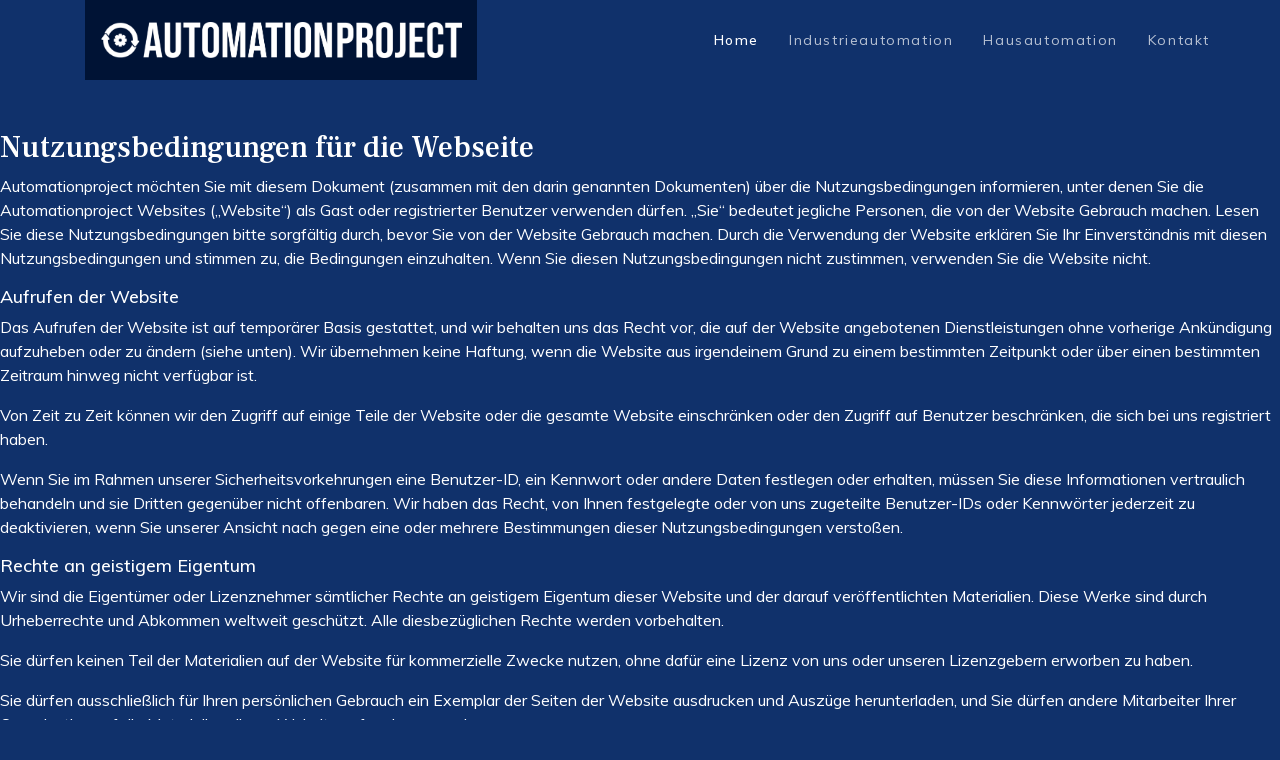

--- FILE ---
content_type: text/html; charset=utf-8
request_url: https://www.automationproject.de/index.php/de/component/sppagebuilder/page/130
body_size: 8176
content:

<!doctype html>
<html lang="de-de" dir="ltr">

<head>
    <meta charset="utf-8">
    <meta name="viewport" content="width=device-width, initial-scale=1, shrink-to-fit=no">
    <link rel="canonical" href="https://www.automationproject.de/index.php/de/component/sppagebuilder/page/130">
    <meta charset="utf-8">
	<meta name="generator" content="HELIX_ULTIMATE_GENERATOR_TEXT">
	<title>AUTOMATIONPROJECT</title>
	<link href="/images/favicon-16x16.png" rel="icon" type="image/vnd.microsoft.icon">
<link href="/media/vendor/joomla-custom-elements/css/joomla-alert.min.css?0.4.1" rel="stylesheet">
	<link href="/components/com_sppagebuilder/assets/css/font-awesome-5.min.css" rel="stylesheet">
	<link href="/components/com_sppagebuilder/assets/css/font-awesome-v4-shims.css" rel="stylesheet">
	<link href="/components/com_sppagebuilder/assets/css/animate.min.css" rel="stylesheet">
	<link href="/components/com_sppagebuilder/assets/css/sppagebuilder.css" rel="stylesheet">
	<link href="/plugins/system/jce/css/content.css?badb4208be409b1335b815dde676300e" rel="stylesheet">
	<link href="//fonts.googleapis.com/css?family=Work Sans:100,100i,200,200i,300,300i,400,400i,500,500i,600,600i,700,700i,800,800i,900,900i&amp;subset=latin&amp;display=swap" rel="stylesheet" media="none" onload="media=&quot;all&quot;">
	<link href="//fonts.googleapis.com/css?family=Muli:100,100i,200,200i,300,300i,400,400i,500,500i,600,600i,700,700i,800,800i,900,900i&amp;subset=latin-ext&amp;display=swap" rel="stylesheet" media="none" onload="media=&quot;all&quot;">
	<link href="//fonts.googleapis.com/css?family=Frank Ruhl Libre:100,100i,200,200i,300,300i,400,400i,500,500i,600,600i,700,700i,800,800i,900,900i&amp;subset=latin-ext&amp;display=swap" rel="stylesheet" media="none" onload="media=&quot;all&quot;">
	<link href="//fonts.googleapis.com/css?family=Frank Ruhl Libre:100,100i,200,200i,300,300i,400,400i,500,500i,600,600i,700,700i,800,800i,900,900i&amp;subset=latin&amp;display=swap" rel="stylesheet" media="none" onload="media=&quot;all&quot;">
	<link href="//fonts.googleapis.com/css?family=Frank Ruhl Libre:100,100i,200,200i,300,300i,400,400i,500,500i,600,600i,700,700i,800,800i,900,900i&amp;subset=hebrew&amp;display=swap" rel="stylesheet" media="none" onload="media=&quot;all&quot;">
	<link href="//fonts.googleapis.com/css?family=Abhaya Libre:100,100i,200,200i,300,300i,400,400i,500,500i,600,600i,700,700i,800,800i,900,900i&amp;subset=sinhala&amp;display=swap" rel="stylesheet" media="none" onload="media=&quot;all&quot;">
	<link href="/templates/megainc/css/bootstrap.min.css" rel="stylesheet">
	<link href="/plugins/system/helixultimate/assets/css/system-j4.min.css" rel="stylesheet">
	<link href="/templates/megainc/css/font-awesome.min.css" rel="stylesheet">
	<link href="/templates/megainc/css/fa-v4-shims.css" rel="stylesheet">
	<link href="/templates/megainc/css/template.css" rel="stylesheet">
	<link href="/templates/megainc/css/presets/preset1.css" rel="stylesheet">
	<link href="/components/com_sppagebuilder/assets/css/magnific-popup.css" rel="stylesheet">
	<style>.sp-page-builder .page-content #section-id-1672910884643{padding:50px 0px 50px 0px;margin:0px 0px 0px 0px;box-shadow:0 0 0 0 #ffffff;}#column-id-1672910884642{box-shadow:0 0 0 0 #fff;}#sppb-addon-wrapper-1672910884646 {margin:0px 0px 30px 0px;}#sppb-addon-1672910884646 {box-shadow:0 0 0 0 #ffffff;}</style>
	<style>.sppb-addon-article .sppb-article-info-wrap h3{font-family: 'Work Sans', sans-serif;text-decoration: none;}
</style>
	<style>body{font-family: 'Muli', sans-serif;font-size: 16px;text-decoration: none;}
@media (max-width:767px){body{font-size: 13px;}
}
</style>
	<style>h1{font-family: 'Frank Ruhl Libre', sans-serif;font-size: 30px;text-decoration: none;}
@media (min-width:768px) and (max-width:991px){h1{font-size: 45px;}
}
@media (max-width:767px){h1{font-size: 35px;}
}
</style>
	<style>h2{font-family: 'Frank Ruhl Libre', sans-serif;font-size: 30px;text-decoration: none;}
@media (max-width:767px){h2{font-size: 18px;}
}
</style>
	<style>h3{font-family: 'Muli', sans-serif;font-size: 18px;text-decoration: none;}
@media (max-width:767px){h3{font-size: 26px;}
}
</style>
	<style>h4{font-family: 'Frank Ruhl Libre', sans-serif;font-size: 16px;text-decoration: none;}
@media (min-width:768px) and (max-width:991px){h4{font-size: 16px;}
}
@media (max-width:767px){h4{font-size: 14px;}
}
</style>
	<style>h6{font-family: 'Frank Ruhl Libre', sans-serif;font-size: 14px;text-decoration: none;}
</style>
	<style>.step-arrow .step-number{font-family: 'Abhaya Libre', sans-serif;text-decoration: none;}
</style>
	<style>.logo-image {height:36px;}.logo-image-phone {height:36px;}</style>
<script src="/media/vendor/jquery/js/jquery.min.js?3.7.1"></script>
	<script src="/media/legacy/js/jquery-noconflict.min.js?504da4"></script>
	<script type="application/json" class="joomla-script-options new">{"csrf.token":"8e72d2d3dd59a1b7af8cfe1711da4bc6","data":{"breakpoints":{"tablet":991,"mobile":480},"header":{"stickyOffset":"100"}},"joomla.jtext":{"ERROR":"Fehler","MESSAGE":"Nachricht","NOTICE":"Hinweis","WARNING":"Warnung","JCLOSE":"Schließen","JOK":"OK","JOPEN":"Öffnen"},"system.paths":{"root":"","rootFull":"https:\/\/www.automationproject.de\/","base":"","baseFull":"https:\/\/www.automationproject.de\/"}}</script>
	<script src="/media/system/js/core.min.js?a3d8f8"></script>
	<script src="/media/vendor/bootstrap/js/alert.min.js?5.3.8" type="module"></script>
	<script src="/media/vendor/bootstrap/js/button.min.js?5.3.8" type="module"></script>
	<script src="/media/vendor/bootstrap/js/carousel.min.js?5.3.8" type="module"></script>
	<script src="/media/vendor/bootstrap/js/collapse.min.js?5.3.8" type="module"></script>
	<script src="/media/vendor/bootstrap/js/dropdown.min.js?5.3.8" type="module"></script>
	<script src="/media/vendor/bootstrap/js/modal.min.js?5.3.8" type="module"></script>
	<script src="/media/vendor/bootstrap/js/offcanvas.min.js?5.3.8" type="module"></script>
	<script src="/media/vendor/bootstrap/js/popover.min.js?5.3.8" type="module"></script>
	<script src="/media/vendor/bootstrap/js/scrollspy.min.js?5.3.8" type="module"></script>
	<script src="/media/vendor/bootstrap/js/tab.min.js?5.3.8" type="module"></script>
	<script src="/media/vendor/bootstrap/js/toast.min.js?5.3.8" type="module"></script>
	<script src="/media/system/js/showon.min.js?e51227" type="module"></script>
	<script src="/media/system/js/messages.min.js?9a4811" type="module"></script>
	<script src="/components/com_sppagebuilder/assets/js/jquery.parallax.js?4049a7f8a0753d253931e43d3f0d73f4"></script>
	<script src="/components/com_sppagebuilder/assets/js/sppagebuilder.js?4049a7f8a0753d253931e43d3f0d73f4" defer></script>
	<script src="/templates/megainc/js/main.js"></script>
	<script src="/components/com_sppagebuilder/assets/js/jquery.magnific-popup.min.js"></script>
	<script>;(function ($) {
	$.ajaxSetup({
		headers: {
			'X-CSRF-Token': Joomla.getOptions('csrf.token')
		}
	});
})(jQuery);</script>
	<script>template="megainc";</script>
	<meta property="og:title" content="AUTOMATIONPROJECT" />
	<meta property="og:type" content="website" />
	<meta property="og:url" content="https://www.automationproject.de/index.php/de/component/sppagebuilder/page/130" />
	<meta property="og:site_name" content="automationproject.de" />
	<meta name="twitter:card" content="summary" />
	<meta name="twitter:site" content="automationproject.de" />
</head>

<body class="site helix-ultimate hu com_sppagebuilder com-sppagebuilder view-page layout-default task-none itemid-114 de-de ltr sticky-header layout-fluid offcanvas-init offcanvs-position-right preset-dark">
    
    <div class="body-wrapper">
        <div class="body-innerwrapper">
                        
<header id="sp-header" >

						<div class="container">
				<div class="container-inner">
			
	
<div class="row">
	<div id="sp-logo" class="col-lg-6 "><div class="sp-column  d-flex align-items-center"><div class="logo"><a href="/"><img class="logo-image d-none d-lg-inline-block" src="/images/logo_white.png" alt="automationproject.de"><img class="logo-image-phone d-inline-block d-lg-none" src="/images/logo_white.png" alt="automationproject.de"></a></div></div></div><div id="sp-menu" class="col-lg-6 "><div class="sp-column  d-flex align-items-center justify-content-end"><nav class="sp-megamenu-wrapper" role="navigation"><a id="offcanvas-toggler" aria-label="Navigation" class="offcanvas-toggler-right d-block d-lg-none" href="#"><i class="fa fa-bars" aria-hidden="true" title="Navigation"></i></a><ul class="sp-megamenu-parent menu-animation-fade-down d-none d-lg-block"><li class="sp-menu-item current-item active"><a aria-current="page"  href="/index.php/de/"  >Home</a></li><li class="sp-menu-item"><a   href="/index.php/de/industrieautomation"  >Industrieautomation</a></li><li class="sp-menu-item"><a   href="/index.php/de/hausautomation"  >Hausautomation</a></li><li class="sp-menu-item"><a   href="/index.php/de/kontakt"  >Kontakt</a></li></ul></nav></div></div></div>
							</div>
			</div>
			
	</header>

<section id="sp-main-body" >

				
	
<div class="row">
	
<main id="sp-component" class="col-lg-12 ">
	<div class="sp-column ">
		<div id="system-message-container" aria-live="polite">
	</div>


		
		
<div id="sp-page-builder" class="sp-page-builder  page-130">

	
	<div class="page-content">
				<section id="section-id-1672910884643" class="sppb-section" ><div class="sppb-row-container"><div class="sppb-row"><div class="sppb-col-md-1" id="column-wrap-id-1672910884642"><div id="column-id-1672910884642" class="sppb-column" ><div class="sppb-column-addons"></div></div></div><div class="sppb-col-md-10" id="column-wrap-id-1672912121623"><div id="column-id-1672912121623" class="sppb-column" ><div class="sppb-column-addons"><div id="sppb-addon-wrapper-1672910884646" class="sppb-addon-wrapper"><div id="sppb-addon-1672910884646" class="clearfix "     ><div class="sppb-addon sppb-addon-text-block  "><div class="sppb-addon-content"><header>
<h1>Nutzungsbedingungen für die Webseite</h1>
</header>
<div class="article-layout">
<div class="content">
<p class="introduction">Automationproject möchten Sie mit diesem Dokument (zusammen mit den darin genannten Dokumenten) über die Nutzungsbedingungen informieren, unter denen Sie die Automationproject Websites („Website“) als Gast oder registrierter Benutzer verwenden dürfen. „Sie“ bedeutet jegliche Personen, die von der Website Gebrauch machen. Lesen Sie diese Nutzungsbedingungen bitte sorgfältig durch, bevor Sie von der Website Gebrauch machen. Durch die Verwendung der Website erklären Sie Ihr Einverständnis mit diesen Nutzungsbedingungen und stimmen zu, die Bedingungen einzuhalten. Wenn Sie diesen Nutzungsbedingungen nicht zustimmen, verwenden Sie die Website nicht.</p>
<h3>Aufrufen der Website</h3>
<p>Das Aufrufen der Website ist auf temporärer Basis gestattet, und wir behalten uns das Recht vor, die auf der Website angebotenen Dienstleistungen ohne vorherige Ankündigung aufzuheben oder zu ändern (siehe unten). Wir übernehmen keine Haftung, wenn die Website aus irgendeinem Grund zu einem bestimmten Zeitpunkt oder über einen bestimmten Zeitraum hinweg nicht verfügbar ist.</p>
<p>Von Zeit zu Zeit können wir den Zugriff auf einige Teile der Website oder die gesamte Website einschränken oder den Zugriff auf Benutzer beschränken, die sich bei uns registriert haben.</p>
<p>Wenn Sie im Rahmen unserer Sicherheitsvorkehrungen eine Benutzer-ID, ein Kennwort oder andere Daten festlegen oder erhalten, müssen Sie diese Informationen vertraulich behandeln und sie Dritten gegenüber nicht offenbaren. Wir haben das Recht, von Ihnen festgelegte oder von uns zugeteilte Benutzer-IDs oder Kennwörter jederzeit zu deaktivieren, wenn Sie unserer Ansicht nach gegen eine oder mehrere Bestimmungen dieser Nutzungsbedingungen verstoßen.</p>
<h3>Rechte an geistigem Eigentum</h3>
<p>Wir sind die Eigentümer oder Lizenznehmer sämtlicher Rechte an geistigem Eigentum dieser Website und der darauf veröffentlichten Materialien. Diese Werke sind durch Urheberrechte und Abkommen weltweit geschützt. Alle diesbezüglichen Rechte werden vorbehalten.</p>
<p>Sie dürfen keinen Teil der Materialien auf der Website für kommerzielle Zwecke nutzen, ohne dafür eine Lizenz von uns oder unseren Lizenzgebern erworben zu haben.</p>
<p>Sie dürfen ausschließlich für Ihren persönlichen Gebrauch ein Exemplar der Seiten der Website ausdrucken und Auszüge herunterladen, und Sie dürfen andere Mitarbeiter Ihrer Organisation auf die Materialien dieser Website aufmerksam machen.</p>
<p>Sie dürfen gedruckte oder in digitaler Form vorliegende Kopien der Materialien, die Sie ausgedruckt oder heruntergeladen haben, auf keinerlei Weise ändern, und Sie dürfen Abbildungen, Fotos und Video- oder Audiosequenzen oder andere Grafiken nicht separat vom beiliegenden Text verwenden.</p>
<p>Unser Status (und der von ggf. bekannten Autoren) als Urheber der Materialien der Website muss immer genannt werden.</p>
<h3>Verlässlichkeit der veröffentlichten Informationen</h3>
<p>Die auf der Website veröffentlichten Materialen stellen keine Ratschläge dar, denen blind vertraut werden darf. Wir lehnen daher jegliche Haftung und Verantwortung für in diese Materialien gelegtes Vertrauen ab.</p>
<h3>Website wird regelmäßig aktualisiert</h3>
<p>Wir sind bestrebt, die Website regelmäßig zu aktualisieren und können den Inhalt jederzeit ändern. Bei Bedarf können wir den Zugriff auf die Website unterbinden oder die Website permanent schließen. Es ist jederzeit möglich, dass Materialen auf der Website nicht mehr aktuell sind, und wir stehen unter keinerlei Verpflichtung, diese Materialien zu aktualisieren.</p>
<h3>Unsere Haftung</h3>
<p>Die auf der Website angezeigten Materialien werden ohne jegliche Garantien, Bedingungen oder Gewährleistungen in Bezug auf ihre Genauigkeit angeboten. Im vollen gesetzlich zulässigen Umfang schließen wir, andere Mitglieder unserer Firmengruppe und mit uns verbundene Dritte ausdrücklich Folgendes aus:</p>
<ul>
<li>• Jegliche Bedingungen, Gewährleistungen und andere Bestimmungen, die anderenfalls impliziert werden könnten.</li>
<li>
<ul>
<li>• Einkommens- oder Umsatzverluste;</li>
<li>• Geschäftsausfälle;</li>
<li>• Verlust von Gewinnen oder Verträgen;</li>
<li>• Verlust von erwarteten Einsparungen;</li>
<li>• Datenverluste;</li>
<li>• Verlust von Firmenansehen;</li>
<li>• übermäßigen Verwaltungs- oder Büroaufwand;</li>
<li>• Verletzungen mit oder ohne Todesfolge</li>
</ul>
sei es durch rechtswidrige Handlungen (einschließlich Fahrlässigkeit), Vertragsbruch oder auf andere Weise, auch wenn diese vorhersehbar waren.</li>
</ul>
<p> </p>
<p>Dies wirkt sich nicht auf unsere Haftbarkeit aus, die unter dem anwendbaren Gesetz nicht auszuschließen oder einzuschränken ist.</p>
<h3>Ersatzansprüche</h3>
<p>Sie erklären sich einverstanden, Straflosigkeit zu sichern und Automationproject schadlos von jeder Art der Haftung, Verlust, Anspruch und Kosten, einschließlich angemessener Anwaltskosten und Kosten, die durch Ihre Verletzung dieser Nutzungsbedingungen oder durch Ihre Verwendung dieser Website entstehen, zu halten.</p>
<h3>Feedback</h3>
<p>Alle Daten, Kommentare oder Materialien, die Sie über die Website veröffentlichen oder an uns einsenden, einschließlich Feedback-Daten wie Fragen, Kommentare, Vorschläge usw. (im Folgenden als „Feedback“ bezeichnet), werden als nicht vertraulich und als nicht gesetzlich geschützt betrachtet. Automationproject übernimmt keinerlei Verantwortung hinsichtlich derartigen Feedbacks und behält sich das Recht auf Wiedergabe, Verwendung, Veröffentlichung, Verbreitung, Änderung und Erzeugung abgeleiteter Versionen vor und ist berechtigt, das Feedback ohne Einschränkung an Dritte weiterzugeben.</p>
<p>Ferner ist Automationproject berechtigt, alle Ideen, Konzepte, Knowhow oder Techniken, die in diesem Feedback enthalten sind, für beliebige Zwecke zu verwenden, einschließlich Entwicklung, Herstellung und Vermarktung von Produkten, in die dieses Feedback eingeflossen ist. Sie sind nicht berechtigt, Feedback an oder von dieser Website zu versenden oder weiterzuleiten:</p>
<ul>
<li>das bedrohlich, verleumderisch, obszön, unsittlich, staatsgefährdend, anstößig, pornografisch, beleidigend, zu Rassenhass anstiftend, diskriminierend, drohend, skandalös, aufrührerisch, blasphemisch, vertrauensverletzend, datenschutzverletzend ist oder zu Belästigung oder Unannehmlichkeiten führt;</li>
<li>für das Sie die erforderlichen Lizenzen und/oder Genehmigungen nicht besitzen; oder</li>
<li>das ein Verhalten darstellt oder dazu ermutigt, welches als Straftat angesehen wird, privatrechtliche Haftbarkeit verursacht oder auf andere Art gegen das Gesetz verstößt oder die Rechte irgendeiner dritten Partei, in Deutschland oder einem anderen Land der Welt, verletzt.</li>
</ul>
<p> </p>
<h3>Viren, Hacking und andere Gesetzesverstöße</h3>
<p>Sie dürfen die Website nicht missbräuchlich nutzen, indem Sie wissentlich Viren, Trojaner, Würmer, logische Bomben oder anderes bösartiges oder technisch schädliches Material einsetzen. Sie dürfen keinen Versuch des unbefugten Zugangs auf unsere Webseite, den unsere Webseite hostenden Server oder beliebige andere, an unsere Website angeschlossene Server, Computer oder Datenbanken vornehmen. Sie dürfen die Website nicht mithilfe von Denial-of-Service-Angriffen oder Distributed-Denial-of-Service-Angriffen oder auf beliebige andere Weise angreifen.</p>
<p>Wir sind nicht haftbar für Verluste oder Schäden durch Distributed-Denial-of-Service-Angriffe, Viren oder andere technisch schädliche Materialien, mit denen sich Ihre Computerausrüstung, Ihre Computerprogramme, Ihre Daten oder andere proprietäre Materialien aufgrund der Nutzung unserer Website, der von der Website heruntergeladenen Materialien oder einer verlinkten Website ggf. infiziert haben.</p>
<h3>Links auf die Website</h3>
<p>Sie dürfen auf unserer Startseite verlinken, sofern Sie dies auf eine Art und Weise tun, die fair und rechtmäßig ist und unseren Ruf nicht schädigt und ihn auch nicht ausnutzt. Sie dürfen jedoch Links nicht so einfügen, dass irgendeine Form der Verbindung mit uns oder der Genehmigung oder Billigung unsererseits suggeriert wird, wenn diese nicht existiert.</p>
<p>Sie dürfen keine Links von Websites aus erstellen, die Ihnen nicht gehören.</p>
<p>Die Website darf nicht innerhalb von Frames einer anderen Site dargestellt werden. Darüber hinaus ist Ihnen nur gestattet, auf die Startseite zu verlinken. Wir behalten uns das Recht vor, die Zustimmung der Verlinkung ohne Vorankündigung zu widerrufen.</p>
<p>Sollten Sie Materialien von der Website auf andere als die oben dargelegte Weise nutzen wollen, senden Sie uns bitte das Anfrageformular zu.</p>
<h3>Links von der Website</h3>
<p>Soweit die Website Links auf andere Sites und Ressourcen enthält, die von Dritten angeboten werden, dienen diese Links lediglich zu Ihrer Information. Wir haben keinen Einfluss auf die Inhalte dieser Sites oder Ressourcen und übernehmen keine Verantwortung für sie oder für jegliche Verluste oder Schäden, die durch ihre Verwendung möglicherweise entstehen.</p>
<h3>Änderungen an unseren Nutzungsbedingungen</h3>
<p>Wir können diese Nutzungsbedingungen jederzeit durch Änderung dieser Seite ändern. Von Ihnen wird erwartet, diese Seite von Zeit zu Zeit zu überprüfen und von den vorgenommenen Änderungen Kenntnis zu nehmen. Einige Bestimmungen dieser Nutzungsbedingungen werden möglicherweise durch Bestimmungen oder Hinweise an anderen Stellen der Website außer Kraft gesetzt.</p>
<h3>Gerichtsbarkeit und anwendbares Recht</h3>
<p>Diese Nutzungsbedingungen unterliegen dem Gesetz der Bundesrepublik Deutschland und werden in Übereinstimmung mit diesem Gesetz aufgefasst. Streitfälle, die in Zusammenhang mit diesen Nutzungsbedingungen auftreten, unterliegen ausschließlich der Zuständigkeit der deutschen Gerichte.</p>
<h3>Kontakt</h3>
<p>Wenn Sie Fragen zu den Materialien auf der Website oder Fragen, Kommentare und Anfragen zu diesen Nutzungsbedingungen haben, senden Sie uns bitte das Anfrageformular zu, oder wenden Sie sich auf dem Postweg an uns: Automationproject, Bernsdorfer Straße 291, <span class="LrzXr">Südring 500,Gebäude 13c, </span><span class="LrzXr">09125 Chemnitz</span>, Deutschland.</p>
<p>Vielen Dank, dass Sie unsere Website besuchen.</p>
<p><strong><em>Erscheinungsdatum: Mai 2022</em></strong></p>
</div>
</div></div></div></div></div></div></div></div><div class="sppb-col-md-1" id="column-wrap-id-1672912121624"><div id="column-id-1672912121624" class="sppb-column" ><div class="sppb-column-addons"></div></div></div></div></div></section>
			</div>
</div>



			</div>
</main>
</div>
				
	</section>

<section id="sp-bottom-top" >

						<div class="container">
				<div class="container-inner">
			
	
<div class="row">
	<div id="sp-bottom-top" class="col-lg-12 "><div class="sp-column "><div class="sp-module "><div class="sp-module-content"><div class="mod-sppagebuilder  sp-page-builder" data-module_id="100">
	<div class="page-content">
		<div id="section-id-1557381165736" class="sppb-section" ><div class="sppb-container-inner"><div class="sppb-row"><div class="sppb-col-md-4" id="column-wrap-id-1557381165735"><div id="column-id-1557381165735" class="sppb-column" ><div class="sppb-column-addons"><div id="sppb-addon-wrapper-1557381210349" class="sppb-addon-wrapper"><div id="sppb-addon-1557381210349" class="clearfix "     ><div class="sppb-addon sppb-addon-single-image sppb-text-left "><div class="sppb-addon-content"><div class="sppb-addon-single-image-container"><img class="sppb-img-responsive" src="/images/2023/01/06/logo_3d.png"  alt="Image" title=""   /></div></div></div><style type="text/css">#sppb-addon-wrapper-1557381210349 {
margin:0px 0px 30px 0px;}
#sppb-addon-1557381210349 {
	box-shadow: 0 0 0 0 #ffffff;
}
#sppb-addon-1557381210349 {
}
#sppb-addon-1557381210349.sppb-element-loaded {
}
@media (min-width: 768px) and (max-width: 991px) {#sppb-addon-1557381210349 {}#sppb-addon-wrapper-1557381210349 {margin-top: 0px;margin-right: 0px;margin-bottom: 20px;margin-left: 0px;}}@media (max-width: 767px) {#sppb-addon-1557381210349 {}#sppb-addon-wrapper-1557381210349 {margin-top: 0px;margin-right: 0px;margin-bottom: 10px;margin-left: 0px;}}</style><style type="text/css">#sppb-addon-1557381210349 img{height:100px;}@media (min-width: 768px) and (max-width: 991px) {#sppb-addon-1557381210349 img{}}@media (max-width: 767px) {#sppb-addon-1557381210349 img{}}</style></div></div></div></div></div><div class="sppb-col-md-4" id="column-wrap-id-1557381165737"><div id="column-id-1557381165737" class="sppb-column" ><div class="sppb-column-addons"><div id="sppb-addon-wrapper-1557381433918" class="sppb-addon-wrapper"><div id="sppb-addon-1557381433918" class="clearfix "     ><div class="sppb-addon sppb-addon-header text-color sppb-text-left"><h4 class="sppb-addon-title">(+49) 1749354570</h4></div><style type="text/css">#sppb-addon-wrapper-1557381433918 {
margin:0px 0px 20px 0px;}
#sppb-addon-1557381433918 {
	box-shadow: 0 0 0 0 #ffffff;
}
#sppb-addon-1557381433918 {
}
#sppb-addon-1557381433918.sppb-element-loaded {
}
#sppb-addon-1557381433918 .sppb-addon-title {
letter-spacing:3px;}
@media (min-width: 768px) and (max-width: 991px) {#sppb-addon-1557381433918 {}}@media (max-width: 767px) {#sppb-addon-1557381433918 {}}</style><style type="text/css">#sppb-addon-1557381433918 h4.sppb-addon-title {margin: 0px 0px 0px 0px; text-transform: none; }</style></div></div><div id="sppb-addon-wrapper-1557392586673" class="sppb-addon-wrapper"><div id="sppb-addon-1557392586673" class="clearfix "     ><div class="sppb-addon sppb-addon-header text-color sppb-text-left"><h4 class="sppb-addon-title">info@automationproject.de</h4></div><style type="text/css">#sppb-addon-wrapper-1557392586673 {
margin:0px 0px 15px 0px;}
#sppb-addon-1557392586673 {
	box-shadow: 0 0 0 0 #ffffff;
}
#sppb-addon-1557392586673 {
}
#sppb-addon-1557392586673.sppb-element-loaded {
}
#sppb-addon-1557392586673 .sppb-addon-title {
letter-spacing:3px;}
@media (min-width: 768px) and (max-width: 991px) {#sppb-addon-1557392586673 {}}@media (max-width: 767px) {#sppb-addon-1557392586673 {}}</style><style type="text/css">#sppb-addon-1557392586673 h4.sppb-addon-title {margin: 0px 0px 0px 0px; text-transform: none; }</style></div></div><div id="sppb-addon-wrapper-1557392586676" class="sppb-addon-wrapper"><div id="sppb-addon-1557392586676" class="clearfix "     ><div class="sppb-addon sppb-addon-header sppb-text-left"><h4 class="sppb-addon-title">Kontaktieren Sie uns.</h4></div><style type="text/css">#sppb-addon-wrapper-1557392586676 {
margin:0px 0px 30px 0px;}
#sppb-addon-1557392586676 {
	box-shadow: 0 0 0 0 #ffffff;
}
#sppb-addon-1557392586676 {
}
#sppb-addon-1557392586676.sppb-element-loaded {
}
#sppb-addon-1557392586676 .sppb-addon-title {
font-size:15px;line-height:22px;}
@media (min-width: 768px) and (max-width: 991px) {#sppb-addon-1557392586676 {}}@media (max-width: 767px) {#sppb-addon-1557392586676 {}#sppb-addon-1557392586676 .sppb-addon-title {
font-size:14px;line-height:14px;line-height:22px;}
}</style><style type="text/css">#sppb-addon-1557392586676 h4.sppb-addon-title {margin: 0px 0px 0px 0px; text-transform: none; }</style></div></div></div></div></div><div class="sppb-col-md-4" id="column-wrap-id-1557381165738"><div id="column-id-1557381165738" class="sppb-column" ><div class="sppb-column-addons"><div id="sppb-addon-wrapper-1557392832952" class="sppb-addon-wrapper"><div id="sppb-addon-1557392832952" class="clearfix "     ><div class="sppb-addon sppb-addon-text-block  "><div class="sppb-addon-content"><p class="sppb-addon-title">Automationproject<br />Faradit Gewerbepark<br />Bernsdorfer Straße 291<br /><span class="LrzXr">Südring 500<br /></span><span class="LrzXr">09125 Chemnitz<br /></span>Gebäude 13c</p></div></div><style type="text/css">#sppb-addon-wrapper-1557392832952 {
margin:0px 0px 10px 0px;width: 59%;
}
#sppb-addon-1557392832952 {
	box-shadow: 0 0 0 0 #ffffff;
}
#sppb-addon-1557392832952 {
}
#sppb-addon-1557392832952.sppb-element-loaded {
}
@media (min-width: 768px) and (max-width: 991px) {#sppb-addon-1557392832952 {}#sppb-addon-wrapper-1557392832952 {width: 100%;
}}@media (max-width: 767px) {#sppb-addon-1557392832952 {}#sppb-addon-wrapper-1557392832952 {width: 100%;
}}</style><style type="text/css">@media (min-width: 768px) and (max-width: 991px) {}@media (max-width: 767px) {}</style></div></div></div></div></div></div></div></div><style type="text/css">#column-id-1557390061356{box-shadow:0 0 0 0 #fff;}#column-id-1557390283441{box-shadow:0 0 0 0 #fff;}#column-id-1557390061356{box-shadow:0 0 0 0 #fff;}.sp-page-builder .page-content #section-id-1557381165736{padding-top:40px;padding-right:0px;padding-bottom:40px;padding-left:0px;margin-top:0px;margin-right:0px;margin-bottom:0px;margin-left:0px;}@media (min-width:768px) and (max-width:991px) { .sp-page-builder .page-content #section-id-1557381165736{padding-top:60px;padding-right:0px;padding-bottom:40px;padding-left:0px;} }@media (max-width:767px) { .sp-page-builder .page-content #section-id-1557381165736{padding-top:40px;padding-right:0px;padding-bottom:30px;padding-left:0px;} }#column-id-1557381165735{box-shadow:0 0 0 0 #fff;}#column-id-1557381165737{box-shadow:0 0 0 0 #fff;}#column-id-1557381165738{box-shadow:0 0 0 0 #fff;}</style>	</div>
</div>
</div></div></div></div></div>
							</div>
			</div>
			
	</section>

<section id="sp-bottom" >

						<div class="container">
				<div class="container-inner">
			
	
<div class="row">
	<div id="sp-bottom1" class="col-sm-col-sm-6 col-lg-3 "><div class="sp-column "><div class="sp-module "><div class="sp-module-content"><div class="mod-sppagebuilder  sp-page-builder" data-module_id="102">
	<div class="page-content">
		<div id="section-id-1557390061357" class="sppb-section" ><div class="sppb-container-inner"><div class="sppb-row"><div class="sppb-col-md-12" id="column-wrap-id-1557390061356"><div id="column-id-1557390061356" class="sppb-column" ><div class="sppb-column-addons"><div id="sppb-addon-wrapper-1557390119739" class="sppb-addon-wrapper"><div id="sppb-addon-1557390119739" class="clearfix "     ><div class="sppb-addon sppb-addon-header sppb-text-left"><a  href="https://www.automationproject.de/index.php/de/component/sppagebuilder/page/130"><p class="sppb-addon-title">Rechtliche Hinweise</p></a></div><style type="text/css">#sppb-addon-1557390119739 {
	box-shadow: 0 0 0 0 #ffffff;
}
#sppb-addon-1557390119739 {
}
#sppb-addon-1557390119739.sppb-element-loaded {
}
@media (min-width: 768px) and (max-width: 991px) {#sppb-addon-1557390119739 {}}@media (max-width: 767px) {#sppb-addon-1557390119739 {}}</style><style type="text/css">#sppb-addon-1557390119739 p.sppb-addon-title {text-transform: none; padding: 0px 0px 0px 0px; }</style></div></div></div></div></div></div></div></div><style type="text/css">#column-id-1557390061356{box-shadow:0 0 0 0 #fff;}#column-id-1557390283441{box-shadow:0 0 0 0 #fff;}#column-id-1557390061356{box-shadow:0 0 0 0 #fff;}</style>	</div>
</div>
</div></div></div></div><div id="sp-bottom2" class="col-sm-col-sm-6 col-lg-3 "><div class="sp-column "><div class="sp-module "><div class="sp-module-content"><div class="mod-sppagebuilder  sp-page-builder" data-module_id="103">
	<div class="page-content">
		<div id="section-id-1557390283430" class="sppb-section" ><div class="sppb-container-inner"><div class="sppb-row"><div class="sppb-col-md-12" id="column-wrap-id-1557390283441"><div id="column-id-1557390283441" class="sppb-column" ><div class="sppb-column-addons"><div id="sppb-addon-wrapper-1557390283442" class="sppb-addon-wrapper"><div id="sppb-addon-1557390283442" class="clearfix "     ><div class="sppb-addon sppb-addon-header sppb-text-left"><a  href="/index.php/de/component/sppagebuilder/?view=page&id=131"><p class="sppb-addon-title">Datenschutzrichtlinie</p></a></div><style type="text/css">#sppb-addon-1557390283442 {
	box-shadow: 0 0 0 0 #ffffff;
}
#sppb-addon-1557390283442 {
}
#sppb-addon-1557390283442.sppb-element-loaded {
}
@media (min-width: 768px) and (max-width: 991px) {#sppb-addon-1557390283442 {}}@media (max-width: 767px) {#sppb-addon-1557390283442 {}}</style><style type="text/css">#sppb-addon-1557390283442 p.sppb-addon-title {text-transform: none; padding: 0px 0px 0px 0px; }</style></div></div></div></div></div></div></div></div><style type="text/css">#column-id-1557390061356{box-shadow:0 0 0 0 #fff;}#column-id-1557390283441{box-shadow:0 0 0 0 #fff;}</style>	</div>
</div>
</div></div></div></div><div id="sp-bottom3" class="col-lg-6 "><div class="sp-column "><div class="sp-module "><div class="sp-module-content"><div class="mod-sppagebuilder  sp-page-builder" data-module_id="138">
	<div class="page-content">
		<div id="section-id-1557390061357" class="sppb-section" ><div class="sppb-container-inner"><div class="sppb-row"><div class="sppb-col-md-12" id="column-wrap-id-1557390061356"><div id="column-id-1557390061356" class="sppb-column" ><div class="sppb-column-addons"><div id="sppb-addon-wrapper-1557390119739" class="sppb-addon-wrapper"><div id="sppb-addon-1557390119739" class="clearfix "     ><div class="sppb-addon sppb-addon-header sppb-text-left"><a  href="/index.php/de/imressum"><p class="sppb-addon-title">Impressum</p></a></div><style type="text/css">#sppb-addon-1557390119739 {
	box-shadow: 0 0 0 0 #ffffff;
}
#sppb-addon-1557390119739 {
}
#sppb-addon-1557390119739.sppb-element-loaded {
}
@media (min-width: 768px) and (max-width: 991px) {#sppb-addon-1557390119739 {}}@media (max-width: 767px) {#sppb-addon-1557390119739 {}}</style><style type="text/css">#sppb-addon-1557390119739 p.sppb-addon-title {text-transform: none; padding: 0px 0px 0px 0px; }</style></div></div></div></div></div></div></div></div><style type="text/css">#column-id-1557390061356{box-shadow:0 0 0 0 #fff;}</style>	</div>
</div>
</div></div></div></div></div>
							</div>
			</div>
			
	</section>

<footer id="sp-footer" >

						<div class="container">
				<div class="container-inner">
			
	
<div class="row">
	<div id="sp-footer1" class="col-lg-6 "><div class="sp-column "><span class="sp-copyright">Copyright © 2019 by Automationproject.de. All rights reserved.</span></div></div><div id="sp-footer2" class="col-lg-6 "><div class="sp-column "></div></div></div>
							</div>
			</div>
			
	</footer>
        </div>
    </div>

    <!-- Off Canvas Menu -->
    <div class="offcanvas-overlay"></div>
    <div class="offcanvas-menu">
        <a href="#" class="close-offcanvas"><span class="fa fa-remove"></span></a>
        <div class="offcanvas-inner">
                            <div class="sp-module "><div class="sp-module-content"><ul class="menu">
<li class="item-114 default current active"><a href="/index.php/de/" >Home</a></li><li class="item-107"><a href="/index.php/de/industrieautomation" >Industrieautomation</a></li><li class="item-105"><a href="/index.php/de/hausautomation" >Hausautomation</a></li><li class="item-113"><a href="/index.php/de/kontakt" >Kontakt</a></li></ul>
</div></div>
                    </div>
    </div>

    
    

    <!-- Go to top -->
            <a href="#" class="sp-scroll-up" aria-label="Scroll Up"><span class="fa fa-chevron-up" aria-hidden="true"></span></a>
        </body>

</html>

--- FILE ---
content_type: text/css
request_url: https://www.automationproject.de/templates/megainc/css/presets/preset1.css
body_size: 2046
content:
body,.sp-preloader{background-color:#10316b;color:#FFFFFF}.sp-preloader>div{background:#10316b}.sp-preloader>div:after{background:#10316b}#sp-top-bar{background:#10316b;color:#FFFFFF}#sp-top-bar a{color:#FFFFFF}#sp-header{background:#10316b}a{color:#10316b}a:hover,a:focus,a:active{color:#10316b}.tags>li{display:inline-block}.tags>li a{background:rgba(16, 49, 107, 0.1);color:#10316b}.tags>li a:hover{background:#10316b}.article-social-share .social-share-icon ul li a{color:#FFFFFF}.article-social-share .social-share-icon ul li a:hover,.article-social-share .social-share-icon ul li a:focus{background:#10316b}.pager>li a{border:1px solid #ededed;color:#FFFFFF}.sp-reading-progress-bar{background-color:#10316b}.sp-megamenu-parent>li>a{color:#FFFFFF}.sp-megamenu-parent>li:hover>a{color:#FFFFFF}.sp-megamenu-parent>li.active>a,.sp-megamenu-parent>li.active:hover>a{color:#FFFFFF}.sp-megamenu-parent .sp-dropdown .sp-dropdown-inner{background:#FFFFFF}.sp-megamenu-parent .sp-dropdown li.sp-menu-item>a{color:#252525}.sp-megamenu-parent .sp-dropdown li.sp-menu-item>a:hover{color:#10316b}.sp-megamenu-parent .sp-dropdown li.sp-menu-item.active>a{color:#10316b}.sp-megamenu-parent .sp-mega-group>li>a{color:#252525}#offcanvas-toggler>.fa{color:#FFFFFF}#offcanvas-toggler>.fa:hover,#offcanvas-toggler>.fa:focus,#offcanvas-toggler>.fa:active{color:#FFFFFF}.offcanvas-menu{background-color:#FFFFFF;color:#252525}.offcanvas-menu .offcanvas-inner .sp-module ul>li a,.offcanvas-menu .offcanvas-inner .sp-module ul>li span{color:#252525}.offcanvas-menu .offcanvas-inner .sp-module ul>li a:hover,.offcanvas-menu .offcanvas-inner .sp-module ul>li a:focus,.offcanvas-menu .offcanvas-inner .sp-module ul>li span:hover,.offcanvas-menu .offcanvas-inner .sp-module ul>li span:focus{color:#10316b}.offcanvas-menu .offcanvas-inner .sp-module ul>li.menu-parent>a>.menu-toggler,.offcanvas-menu .offcanvas-inner .sp-module ul>li.menu-parent>.menu-separator>.menu-toggler{color:rgba(37, 37, 37, 0.5)}.offcanvas-menu .offcanvas-inner .sp-module ul>li ul li a{color:rgba(37, 37, 37, 0.8)}.btn-primary,.sppb-btn-primary{border-color:#10316b;background-color:#10316b}.btn-primary:hover,.sppb-btn-primary:hover{border-color:#10316b;background-color:#10316b}ul.social-icons>li a:hover{color:#10316b}.sp-page-title{background:#10316b}.layout-boxed .body-innerwrapper{background:#10316b}.sp-module ul>li>a{color:#FFFFFF}.sp-module ul>li>a:hover{color:#10316b}.sp-module .latestnews>div>a{color:#FFFFFF}.sp-module .latestnews>div>a:hover{color:#10316b}.sp-module .tagscloud .tag-name:hover{background:#10316b}.search .btn-toolbar button{background:#10316b}#sp-bottom-top,#sp-footer,#sp-bottom{background:#001335;color:rgba(255, 255, 255, 0.6)}#sp-bottom-top .text-color,#sp-footer .text-color,#sp-bottom .text-color{color:#FFFFFF}#sp-bottom-top a,#sp-footer a,#sp-bottom a{color:rgba(255, 255, 255, 0.6)}#sp-bottom-top a:hover,#sp-bottom-top a:active,#sp-bottom-top a:focus,#sp-footer a:hover,#sp-footer a:active,#sp-footer a:focus,#sp-bottom a:hover,#sp-bottom a:active,#sp-bottom a:focus{color:#FFFFFF}#sp-bottom .sp-module-content .latestnews>li>a>span{color:#FFFFFF}.sp-comingsoon body{background-color:#10316b}.pagination>li>a,.pagination>li>span{color:#000}.pagination>li>a:hover,.pagination>li>a:focus,.pagination>li>span:hover,.pagination>li>span:focus{color:#FFFFFF}.pagination>.active>a,.pagination>.active>span{border-color:#10316b;background-color:#10316b}.pagination>.active>a:hover,.pagination>.active>a:focus,.pagination>.active>span:hover,.pagination>.active>span:focus{border-color:#10316b;background-color:#10316b}.error-code,.coming-soon-number{color:#10316b}body a{color:#FFFFFF}body a:hover,body a:focus{color:#FFFFFF}.hero-slider div[class*="sp-slider-content-align"]{background-color:rgba(0, 19, 53, 0.6)}#sp-bottom-top .sppb-btn.sppb-btn-primary,.sppb-btn.sppb-btn-primary{background-color:#10316b}#sp-bottom-top .sppb-btn.sppb-btn-primary.sppb-btn-outline,.sppb-btn.sppb-btn-primary.sppb-btn-outline{border:1px solid #10316b;color:#10316b}#sp-bottom-top .sppb-btn.sppb-btn-primary.sppb-btn-outline:hover,#sp-bottom-top .sppb-btn.sppb-btn-primary.sppb-btn-outline:focus,.sppb-btn.sppb-btn-primary.sppb-btn-outline:hover,.sppb-btn.sppb-btn-primary.sppb-btn-outline:focus{background-color:#10316b}#sp-bottom-top .sppb-btn.sppb-btn-primary:hover,#sp-bottom-top .sppb-btn.sppb-btn-primary:focus,.sppb-btn.sppb-btn-primary:hover,.sppb-btn.sppb-btn-primary:focus{background-color:#091d3f}#sp-bottom-top .sppb-btn.sppb-btn-default,.sppb-btn.sppb-btn-default{color:#10316b}#sp-bottom-top .sppb-btn.sppb-btn-default:hover,#sp-bottom-top .sppb-btn.sppb-btn-default:focus,.sppb-btn.sppb-btn-default:hover,.sppb-btn.sppb-btn-default:focus{background-color:#e6e6e6}#sp-bottom-top .sppb-btn.sppb-btn-default.sppb-btn-outline:hover,#sp-bottom-top .sppb-btn.sppb-btn-default.sppb-btn-outline:focus,.sppb-btn.sppb-btn-default.sppb-btn-outline:hover,.sppb-btn.sppb-btn-default.sppb-btn-outline:focus{color:#10316b}#sp-bottom-top .sppb-btn.sppb-btn-link,.sppb-btn.sppb-btn-link{color:#FFFFFF}#sp-bottom-top .sppb-btn.sppb-btn-link.sppb-btn-primary-link,.sppb-btn.sppb-btn-link.sppb-btn-primary-link{color:#10316b}#sp-header{height:80px}#sp-header .logo{height:80px;background-color:#001335}.login .list-group>a{color:#FFFFFF}.article-list .article .article-header h1 a,.article-list .article .article-header h2 a{color:#FFFFFF}.article-list .article .article-header h1 a:hover,.article-list .article .article-header h1 a:active,.article-list .article .article-header h1 a:focus,.article-list .article .article-header h2 a:hover,.article-list .article .article-header h2 a:active,.article-list .article .article-header h2 a:focus{color:#FFFFFF}.article-details .article-ratings-social-share{border-top:1px solid rgba(255, 255, 255, 0.1);border-bottom:1px solid rgba(255, 255, 255, 0.1)}.pager{border-top:1px solid rgba(255, 255, 255, 0.15)}html.coming-soon body:before{background-color:rgba(0, 19, 53, 0.5)}html.error-page .error-code{color:#FFFFFF}input[type="text"]:not(.form-control),input[type="email"]:not(.form-control),input[type="url"]:not(.form-control),input[type="date"]:not(.form-control),input[type="password"]:not(.form-control),input[type="search"]:not(.form-control),input[type="tel"]:not(.form-control),input[type="number"]:not(.form-control),select:not(.form-control){color:#FFFFFF}input[type="text"]:not(.form-control)::placeholder,input[type="email"]:not(.form-control)::placeholder,input[type="url"]:not(.form-control)::placeholder,input[type="date"]:not(.form-control)::placeholder,input[type="password"]:not(.form-control)::placeholder,input[type="search"]:not(.form-control)::placeholder,input[type="tel"]:not(.form-control)::placeholder,input[type="number"]:not(.form-control)::placeholder,select:not(.form-control)::placeholder{color:rgba(255, 255, 255, 0.5)}textarea.sppb-form-control,.sppb-form-group textarea.sppb-form-control{border-bottom:1px solid rgba(255, 255, 255, 0.5)}textarea.sppb-form-control::placeholder,.sppb-form-group textarea.sppb-form-control::placeholder{color:rgba(255, 255, 255, 0.5)}.primary-bg{background-color:#001335}.secondary-bg{background-color:#2c5bbc}.primary-bg-op5{background-color:rgba(0, 19, 53, 0.5)}.primary-bg-op5 .sppb-row-overlay{background-color:rgba(0, 19, 53, 0.5)}.primary-bg-op6{background-color:rgba(0, 19, 53, 0.6)}.primary-bg-op3{background-color:rgba(0, 19, 53, 0.3)}#sp-logo .sp-column a{color:#FFFFFF}.mod-languages:hover form .chzn-container .chzn-single,.mod-languages:hover:before{color:#FFFFFF}.mod-languages form .chzn-container .chzn-single{color:#FFFFFF;border-bottom:1px solid rgba(255, 255, 255, 0.3)}.mod-languages form .chzn-container .chzn-single:hover,.mod-languages form .chzn-container .chzn-single:focus{color:#FFFFFF;border-bottom-color:#FFFFFF}.mod-languages form .chzn-container.chzn-container-active .chzn-single{border-bottom-color:#FFFFFF}.mod-languages form .chzn-container .chzn-drop{color:#FFFFFF}.mod-languages form .chzn-container .chzn-drop .chzn-results li:hover,.mod-languages form .chzn-container .chzn-drop .chzn-results li:focus,.mod-languages form .chzn-container .chzn-drop .chzn-results li.result-selected{color:#10316b}.hero-slider div[class*="sp-slider-content-align"]{background-color:rgba(0, 19, 53, 0.6)}.req-a-call .sppb-form-builder-btn button:hover,.req-a-call .sppb-form-builder-btn button:focus{color:#10316b}.sppb-addon-testimonial .sppb-addon-content{border-left:3px solid #2c5bbc}.sppb-addon-testimonial .sppb-addon-content .sppb-addon-testimonial-review{border-bottom:1px solid rgba(255, 255, 255, 0.1)}.sppb-addon-testimonial:hover .sppb-addon-content{background-color:#2c5bbc}.sppb-addon-testimonial .sppb-addon-testimonial-footer .sppb-addon-testimonial-client-url,.sppb-addon-testimonial .sppb-addon-testimonial-footer .sppb-addon-testimonial-client{color:#FFFFFF}.sppb-addon-form-builder:not(.req-a-call) .sppb-form-control::placeholder,.sppb-addon-form-builder:not(.req-a-call) .sppb-form-group .sppb-form-control::placeholder{color:rgba(255, 255, 255, 0.5)}.sppb-addon-form-builder:not(.req-a-call) .form-builder-checkbox-item label::before,.sppb-addon-form-builder:not(.req-a-call) .form-builder-radio-item label::before,.sppb-addon-form-builder:not(.req-a-call) .sppb-form-check-label::before{border-color:#FFFFFF}.sppb-addon-form-builder:not(.req-a-call) .form-builder-checkbox-item input:checked+label::before,.sppb-addon-form-builder:not(.req-a-call) .form-builder-radio-item input:checked+label::before,.sppb-addon-form-builder:not(.req-a-call) .sppb-form-check-input:checked+label::before{background:#FFFFFF;border-color:#FFFFFF}.sppb-addon-form-builder:not(.req-a-call) textarea.sppb-form-control{border-bottom:1px solid rgba(255, 255, 255, 0.5)}.sppb-addon-form-builder:not(.req-a-call) .sppb-form-builder-btn .sppb-btn{background-color:#2c5bbc}.sppb-addon-form-builder:not(.req-a-call) .sppb-form-builder-btn .sppb-btn:hover,.sppb-addon-form-builder:not(.req-a-call) .sppb-form-builder-btn .sppb-btn:focus{background-color:#3266cf}.sppb-addon-persion .sppb-person-information>span.sppb-person-designation,.sppb-addon-persion .sppb-person-information>span.sppb-person-email,.sppb-addon-person .sppb-person-information>span.sppb-person-designation,.sppb-addon-person .sppb-person-information>span.sppb-person-email{color:#FFFFFF}.sppb-addon-person .person-content-show-on-hover{background:#10316b}.sppb-addon-ajax-contact{background-color:#2c5bbc}.sppb-addon-form-builder.contact-from-wrap{background-color:#2c5bbc}.bd-column-wrap{border:1px solid #2c5bbc}.sp-simpleportfolio-view-items .carousel-item .sp-simpleportfolio-info .sp-simpleportfolio-title>a{color:#FFFFFF}.sp-simpleportfolio-view-items .carousel-item .sp-simpleportfolio-info .sp-simpleportfolio-title>a:hover,.sp-simpleportfolio-view-items .carousel-item .sp-simpleportfolio-info .sp-simpleportfolio-title>a:focus{color:#FFFFFF}.sp-simpleportfolio-view-items .sp-simpleportfolio-filter ul>li.active>a{border-bottom-color:#FFFFFF}.sp-simpleportfolio-view-items .sp-simpleportfolio-filter ul>li.active>a,.sp-simpleportfolio-view-items .sp-simpleportfolio-filter ul>li>a{color:#FFFFFF}.sp-simpleportfolio-items .sp-simpleportfolio-item .sp-simpleportfolio-info .sp-simpleportfolio-title>a{color:#FFFFFF}.project-details-info-wrap{background-color:#2c5bbc}.megainc-custom-tab .sppb-nav-custom{background-color:rgba(0, 19, 53, 0.3)}.megainc-custom-tab .sppb-nav-custom>li>a{color:#FFFFFF}.megainc-custom-tab .sppb-nav-custom>li>a:hover,.megainc-custom-tab .sppb-nav-custom>li>a:focus{border-left-color:#FFFFFF !important;background-color:#2c5bbc;color:rgba(255, 255, 255, 0.6)}.megainc-custom-tab .sppb-nav-custom>li.active>a{border-left-color:#FFFFFF !important;background-color:#2c5bbc;color:rgba(255, 255, 255, 0.6)}.sppb-addon-articles .sppb-addon-article{border-top:3px solid #2c5bbc}.sppb-addon-articles .sppb-addon-article a{color:#FFFFFF}.sppb-addon-articles .sppb-addon-article a:hover,.sppb-addon-articles .sppb-addon-article a:focus{color:#FFFFFF}.sppb-addon-articles .sppb-addon-article .sppb-article-info-wrap h3 a{color:#FFFFFF}.sppb-addon-articles .sppb-addon-article .sppb-article-info-wrap h3 a:hover,.sppb-addon-articles .sppb-addon-article .sppb-article-info-wrap h3 a:focus{color:#FFFFFF}.sppb-addon-articles .sppb-addon-article .sppb-article-info-wrap .sppb-article-meta>span{color:#FFFFFF}.view-article .article-details .sppb-addon-text-block blockquote{border-left:3px solid #2c5bbc}.view-article .article-details a{color:#FFFFFF}.view-article .article-details a:hover,.view-article .article-details a:focus{opacity:0.7}.categories-module.mod-list a{color:#FFFFFF}.categories-module.mod-list a:hover,.categories-module.mod-list a:focus{color:#FFFFFF}.social-icons-only a{color:#FFFFFF}.social-icons-only a:hover,.social-icons-only a:focus{color:#FFFFFF}input[type="text"]:not(.form-control),input[type="email"]:not(.form-control),input[type="url"]:not(.form-control),input[type="date"]:not(.form-control),input[type="password"]:not(.form-control),input[type="search"]:not(.form-control),input[type="tel"]:not(.form-control),input[type="number"]:not(.form-control),select:not(.form-control){border-bottom:1px solid rgba(255, 255, 255, 0.5)}input[type="text"]:not(.form-control):focus,input[type="email"]:not(.form-control):focus,input[type="url"]:not(.form-control):focus,input[type="date"]:not(.form-control):focus,input[type="password"]:not(.form-control):focus,input[type="search"]:not(.form-control):focus,input[type="tel"]:not(.form-control):focus,input[type="number"]:not(.form-control):focus,select:not(.form-control):focus{color:#FFFFFF;border-bottom-color:#FFFFFF}textarea.sppb-form-control,.sppb-form-group textarea.sppb-form-control{color:#FFFFFF}body.preset-white .sppb-addon-testimonial:hover .sppb-addon-content{border-left-color:#10316b}body.preset-white #sp-header .logo{background-color:#10316b}body.preset-white #sp-menu-right .sppb-btn.btn-white{border-color:#10316b;color:#10316b}body.preset-white .sppb-btn.preset-white-btn{background-color:#10316b}body.preset-white .sp-simpleportfolio-view-items .carousel-control-prev,body.preset-white .sp-simpleportfolio-view-items .carousel-control-next{color:#FFFFFF}body.preset-white .megainc-custom-tab .sppb-nav-custom{background-color:#10316b}body.preset-white .contact-from-wrap.gray-section .sppb-form-builder-btn button{background-color:#10316b}body.preset-white.com-users #sp-main-body .sppb-btn.sppb-btn-default{background-color:#10316b}